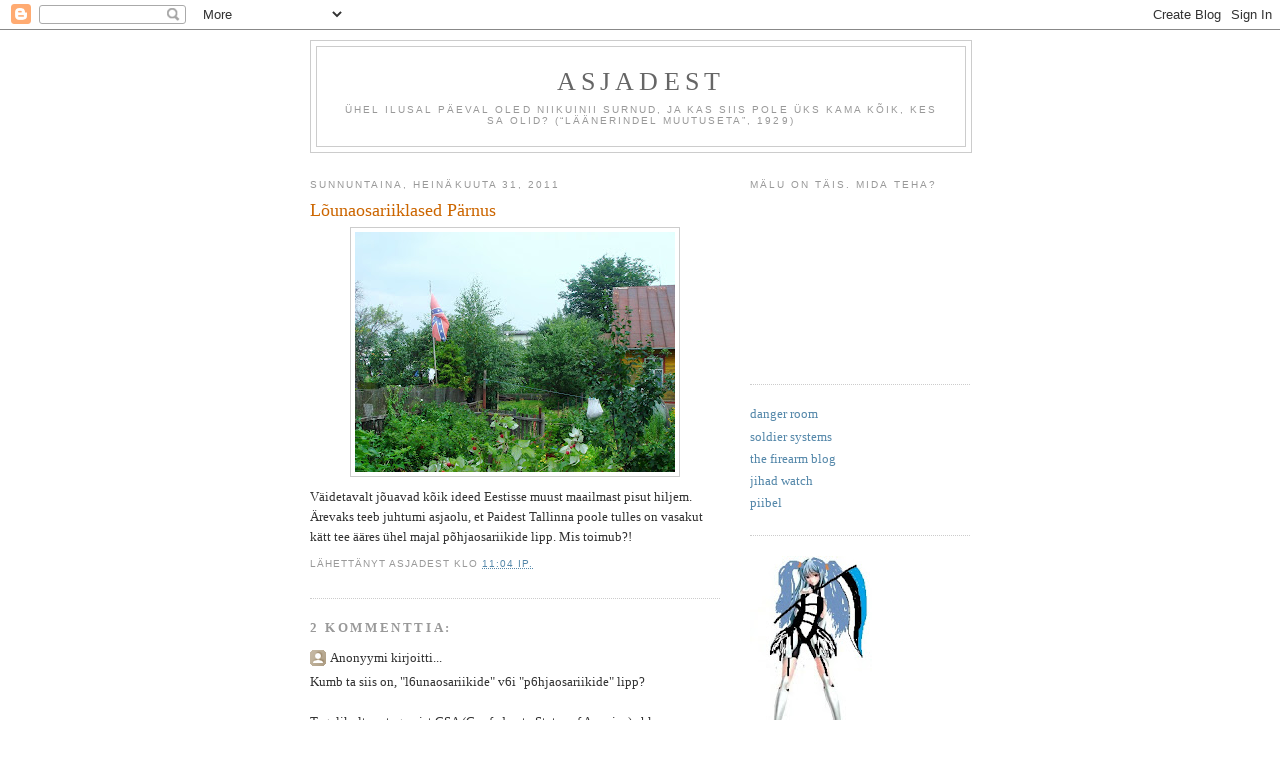

--- FILE ---
content_type: text/html; charset=UTF-8
request_url: https://asjadest.blogspot.com/2011/07/lounaosariiklased-parnus.html
body_size: 10902
content:
<!DOCTYPE html>
<html dir='ltr'>
<head>
<link href='https://www.blogger.com/static/v1/widgets/2944754296-widget_css_bundle.css' rel='stylesheet' type='text/css'/>
<meta content='text/html; charset=UTF-8' http-equiv='Content-Type'/>
<meta content='blogger' name='generator'/>
<link href='https://asjadest.blogspot.com/favicon.ico' rel='icon' type='image/x-icon'/>
<link href='http://asjadest.blogspot.com/2011/07/lounaosariiklased-parnus.html' rel='canonical'/>
<link rel="alternate" type="application/atom+xml" title="Asjadest - Atom" href="https://asjadest.blogspot.com/feeds/posts/default" />
<link rel="alternate" type="application/rss+xml" title="Asjadest - RSS" href="https://asjadest.blogspot.com/feeds/posts/default?alt=rss" />
<link rel="service.post" type="application/atom+xml" title="Asjadest - Atom" href="https://www.blogger.com/feeds/32514618/posts/default" />

<link rel="alternate" type="application/atom+xml" title="Asjadest - Atom" href="https://asjadest.blogspot.com/feeds/2547311432554102052/comments/default" />
<!--Can't find substitution for tag [blog.ieCssRetrofitLinks]-->
<link href='https://blogger.googleusercontent.com/img/b/R29vZ2xl/AVvXsEhS82IktLFwjiYClNGlCY5VnHaO3rGCYvDryFJ-VhgJG3H8aYQTrSEM0B2MoC6qd99X1HQacvggiC5-Sk0511pgOwBiQz24qx-9b_Na6W6BWO9YeR-mPoMfbjy2A2gSo_EtUh3sVQ/s320/DSC02694.JPG' rel='image_src'/>
<meta content='http://asjadest.blogspot.com/2011/07/lounaosariiklased-parnus.html' property='og:url'/>
<meta content='Lõunaosariiklased Pärnus' property='og:title'/>
<meta content=' Väidetavalt jõuavad kõik ideed Eestisse muust maailmast pisut hiljem. Ärevaks teeb juhtumi asjaolu, et Paidest Tallinna poole tulles on vas...' property='og:description'/>
<meta content='https://blogger.googleusercontent.com/img/b/R29vZ2xl/AVvXsEhS82IktLFwjiYClNGlCY5VnHaO3rGCYvDryFJ-VhgJG3H8aYQTrSEM0B2MoC6qd99X1HQacvggiC5-Sk0511pgOwBiQz24qx-9b_Na6W6BWO9YeR-mPoMfbjy2A2gSo_EtUh3sVQ/w1200-h630-p-k-no-nu/DSC02694.JPG' property='og:image'/>
<title>Asjadest: Lõunaosariiklased Pärnus</title>
<style id='page-skin-1' type='text/css'><!--
/*
-----------------------------------------------
Blogger Template Style
Name:     Minima
Date:     26 Feb 2004
Updated by: Blogger Team
----------------------------------------------- */
/* Use this with templates/template-twocol.html */
body {
background:#ffffff;
margin:0;
color:#333333;
font:x-small Georgia Serif;
font-size/* */:/**/small;
font-size: /**/small;
text-align: center;
}
a:link {
color:#5588aa;
text-decoration:none;
}
a:visited {
color:#999999;
text-decoration:none;
}
a:hover {
color:#cc6600;
text-decoration:underline;
}
a img {
border-width:0;
}
/* Header
-----------------------------------------------
*/
#header-wrapper {
width:660px;
margin:0 auto 10px;
border:1px solid #cccccc;
}
#header-inner {
background-position: center;
margin-left: auto;
margin-right: auto;
}
#header {
margin: 5px;
border: 1px solid #cccccc;
text-align: center;
color:#666666;
}
#header h1 {
margin:5px 5px 0;
padding:15px 20px .25em;
line-height:1.2em;
text-transform:uppercase;
letter-spacing:.2em;
font: normal normal 200% Georgia, Serif;
}
#header a {
color:#666666;
text-decoration:none;
}
#header a:hover {
color:#666666;
}
#header .description {
margin:0 5px 5px;
padding:0 20px 15px;
max-width:700px;
text-transform:uppercase;
letter-spacing:.2em;
line-height: 1.4em;
font: normal normal 78% 'Trebuchet MS', Trebuchet, Arial, Verdana, Sans-serif;
color: #999999;
}
#header img {
margin-left: auto;
margin-right: auto;
}
/* Outer-Wrapper
----------------------------------------------- */
#outer-wrapper {
width: 660px;
margin:0 auto;
padding:10px;
text-align:left;
font: normal normal 100% Georgia, Serif;
}
#main-wrapper {
width: 410px;
float: left;
word-wrap: break-word; /* fix for long text breaking sidebar float in IE */
overflow: hidden;     /* fix for long non-text content breaking IE sidebar float */
}
#sidebar-wrapper {
width: 220px;
float: right;
word-wrap: break-word; /* fix for long text breaking sidebar float in IE */
overflow: hidden;      /* fix for long non-text content breaking IE sidebar float */
}
/* Headings
----------------------------------------------- */
h2 {
margin:1.5em 0 .75em;
font:normal normal 78% 'Trebuchet MS',Trebuchet,Arial,Verdana,Sans-serif;
line-height: 1.4em;
text-transform:uppercase;
letter-spacing:.2em;
color:#999999;
}
/* Posts
-----------------------------------------------
*/
h2.date-header {
margin:1.5em 0 .5em;
}
.post {
margin:.5em 0 1.5em;
border-bottom:1px dotted #cccccc;
padding-bottom:1.5em;
}
.post h3 {
margin:.25em 0 0;
padding:0 0 4px;
font-size:140%;
font-weight:normal;
line-height:1.4em;
color:#cc6600;
}
.post h3 a, .post h3 a:visited, .post h3 strong {
display:block;
text-decoration:none;
color:#cc6600;
font-weight:normal;
}
.post h3 strong, .post h3 a:hover {
color:#333333;
}
.post-body {
margin:0 0 .75em;
line-height:1.6em;
}
.post-body blockquote {
line-height:1.3em;
}
.post-footer {
margin: .75em 0;
color:#999999;
text-transform:uppercase;
letter-spacing:.1em;
font: normal normal 78% 'Trebuchet MS', Trebuchet, Arial, Verdana, Sans-serif;
line-height: 1.4em;
}
.comment-link {
margin-left:.6em;
}
.post img, table.tr-caption-container {
padding:4px;
border:1px solid #cccccc;
}
.tr-caption-container img {
border: none;
padding: 0;
}
.post blockquote {
margin:1em 20px;
}
.post blockquote p {
margin:.75em 0;
}
/* Comments
----------------------------------------------- */
#comments h4 {
margin:1em 0;
font-weight: bold;
line-height: 1.4em;
text-transform:uppercase;
letter-spacing:.2em;
color: #999999;
}
#comments-block {
margin:1em 0 1.5em;
line-height:1.6em;
}
#comments-block .comment-author {
margin:.5em 0;
}
#comments-block .comment-body {
margin:.25em 0 0;
}
#comments-block .comment-footer {
margin:-.25em 0 2em;
line-height: 1.4em;
text-transform:uppercase;
letter-spacing:.1em;
}
#comments-block .comment-body p {
margin:0 0 .75em;
}
.deleted-comment {
font-style:italic;
color:gray;
}
#blog-pager-newer-link {
float: left;
}
#blog-pager-older-link {
float: right;
}
#blog-pager {
text-align: center;
}
.feed-links {
clear: both;
line-height: 2.5em;
}
/* Sidebar Content
----------------------------------------------- */
.sidebar {
color: #666666;
line-height: 1.5em;
}
.sidebar ul {
list-style:none;
margin:0 0 0;
padding:0 0 0;
}
.sidebar li {
margin:0;
padding-top:0;
padding-right:0;
padding-bottom:.25em;
padding-left:15px;
text-indent:-15px;
line-height:1.5em;
}
.sidebar .widget, .main .widget {
border-bottom:1px dotted #cccccc;
margin:0 0 1.5em;
padding:0 0 1.5em;
}
.main .Blog {
border-bottom-width: 0;
}
/* Profile
----------------------------------------------- */
.profile-img {
float: left;
margin-top: 0;
margin-right: 5px;
margin-bottom: 5px;
margin-left: 0;
padding: 4px;
border: 1px solid #cccccc;
}
.profile-data {
margin:0;
text-transform:uppercase;
letter-spacing:.1em;
font: normal normal 78% 'Trebuchet MS', Trebuchet, Arial, Verdana, Sans-serif;
color: #999999;
font-weight: bold;
line-height: 1.6em;
}
.profile-datablock {
margin:.5em 0 .5em;
}
.profile-textblock {
margin: 0.5em 0;
line-height: 1.6em;
}
.profile-link {
font: normal normal 78% 'Trebuchet MS', Trebuchet, Arial, Verdana, Sans-serif;
text-transform: uppercase;
letter-spacing: .1em;
}
/* Footer
----------------------------------------------- */
#footer {
width:660px;
clear:both;
margin:0 auto;
padding-top:15px;
line-height: 1.6em;
text-transform:uppercase;
letter-spacing:.1em;
text-align: center;
}

--></style>
<link href='https://www.blogger.com/dyn-css/authorization.css?targetBlogID=32514618&amp;zx=3e9648dc-20f7-463a-b909-cf1788105a14' media='none' onload='if(media!=&#39;all&#39;)media=&#39;all&#39;' rel='stylesheet'/><noscript><link href='https://www.blogger.com/dyn-css/authorization.css?targetBlogID=32514618&amp;zx=3e9648dc-20f7-463a-b909-cf1788105a14' rel='stylesheet'/></noscript>
<meta name='google-adsense-platform-account' content='ca-host-pub-1556223355139109'/>
<meta name='google-adsense-platform-domain' content='blogspot.com'/>

</head>
<body>
<div class='navbar section' id='navbar'><div class='widget Navbar' data-version='1' id='Navbar1'><script type="text/javascript">
    function setAttributeOnload(object, attribute, val) {
      if(window.addEventListener) {
        window.addEventListener('load',
          function(){ object[attribute] = val; }, false);
      } else {
        window.attachEvent('onload', function(){ object[attribute] = val; });
      }
    }
  </script>
<div id="navbar-iframe-container"></div>
<script type="text/javascript" src="https://apis.google.com/js/platform.js"></script>
<script type="text/javascript">
      gapi.load("gapi.iframes:gapi.iframes.style.bubble", function() {
        if (gapi.iframes && gapi.iframes.getContext) {
          gapi.iframes.getContext().openChild({
              url: 'https://www.blogger.com/navbar/32514618?po\x3d2547311432554102052\x26origin\x3dhttps://asjadest.blogspot.com',
              where: document.getElementById("navbar-iframe-container"),
              id: "navbar-iframe"
          });
        }
      });
    </script><script type="text/javascript">
(function() {
var script = document.createElement('script');
script.type = 'text/javascript';
script.src = '//pagead2.googlesyndication.com/pagead/js/google_top_exp.js';
var head = document.getElementsByTagName('head')[0];
if (head) {
head.appendChild(script);
}})();
</script>
</div></div>
<div id='outer-wrapper'><div id='wrap2'>
<!-- skip links for text browsers -->
<span id='skiplinks' style='display:none;'>
<a href='#main'>skip to main </a> |
      <a href='#sidebar'>skip to sidebar</a>
</span>
<div id='header-wrapper'>
<div class='header section' id='header'><div class='widget Header' data-version='1' id='Header1'>
<div id='header-inner'>
<div class='titlewrapper'>
<h1 class='title'>
<a href='https://asjadest.blogspot.com/'>
Asjadest
</a>
</h1>
</div>
<div class='descriptionwrapper'>
<p class='description'><span>Ühel ilusal päeval oled niikuinii surnud, ja kas siis pole üks kama kõik, kes sa olid?
(&#8220;Läänerindel muutuseta&#8221;, 1929)</span></p>
</div>
</div>
</div></div>
</div>
<div id='content-wrapper'>
<div id='crosscol-wrapper' style='text-align:center'>
<div class='crosscol no-items section' id='crosscol'></div>
</div>
<div id='main-wrapper'>
<div class='main section' id='main'><div class='widget Blog' data-version='1' id='Blog1'>
<div class='blog-posts hfeed'>

          <div class="date-outer">
        
<h2 class='date-header'><span>sunnuntaina, heinäkuuta 31, 2011</span></h2>

          <div class="date-posts">
        
<div class='post-outer'>
<div class='post hentry uncustomized-post-template' itemprop='blogPost' itemscope='itemscope' itemtype='http://schema.org/BlogPosting'>
<meta content='https://blogger.googleusercontent.com/img/b/R29vZ2xl/AVvXsEhS82IktLFwjiYClNGlCY5VnHaO3rGCYvDryFJ-VhgJG3H8aYQTrSEM0B2MoC6qd99X1HQacvggiC5-Sk0511pgOwBiQz24qx-9b_Na6W6BWO9YeR-mPoMfbjy2A2gSo_EtUh3sVQ/s320/DSC02694.JPG' itemprop='image_url'/>
<meta content='32514618' itemprop='blogId'/>
<meta content='2547311432554102052' itemprop='postId'/>
<a name='2547311432554102052'></a>
<h3 class='post-title entry-title' itemprop='name'>
Lõunaosariiklased Pärnus
</h3>
<div class='post-header'>
<div class='post-header-line-1'></div>
</div>
<div class='post-body entry-content' id='post-body-2547311432554102052' itemprop='description articleBody'>
<a href="https://blogger.googleusercontent.com/img/b/R29vZ2xl/AVvXsEhS82IktLFwjiYClNGlCY5VnHaO3rGCYvDryFJ-VhgJG3H8aYQTrSEM0B2MoC6qd99X1HQacvggiC5-Sk0511pgOwBiQz24qx-9b_Na6W6BWO9YeR-mPoMfbjy2A2gSo_EtUh3sVQ/s1600/DSC02694.JPG"><img alt="" border="0" id="BLOGGER_PHOTO_ID_5635764738036787378" src="https://blogger.googleusercontent.com/img/b/R29vZ2xl/AVvXsEhS82IktLFwjiYClNGlCY5VnHaO3rGCYvDryFJ-VhgJG3H8aYQTrSEM0B2MoC6qd99X1HQacvggiC5-Sk0511pgOwBiQz24qx-9b_Na6W6BWO9YeR-mPoMfbjy2A2gSo_EtUh3sVQ/s320/DSC02694.JPG" style="TEXT-ALIGN: center; MARGIN: 0px auto 10px; WIDTH: 320px; DISPLAY: block; HEIGHT: 240px; CURSOR: hand" /></a> Väidetavalt jõuavad kõik ideed Eestisse muust maailmast pisut hiljem. Ärevaks teeb juhtumi asjaolu, et Paidest Tallinna poole tulles on vasakut kätt tee ääres ühel majal põhjaosariikide lipp. Mis toimub?!
<div style='clear: both;'></div>
</div>
<div class='post-footer'>
<div class='post-footer-line post-footer-line-1'>
<span class='post-author vcard'>
Lähettänyt
<span class='fn' itemprop='author' itemscope='itemscope' itemtype='http://schema.org/Person'>
<span itemprop='name'>Asjadest</span>
</span>
</span>
<span class='post-timestamp'>
klo
<meta content='http://asjadest.blogspot.com/2011/07/lounaosariiklased-parnus.html' itemprop='url'/>
<a class='timestamp-link' href='https://asjadest.blogspot.com/2011/07/lounaosariiklased-parnus.html' rel='bookmark' title='permanent link'><abbr class='published' itemprop='datePublished' title='2011-07-31T23:04:00-07:00'>11:04 ip.</abbr></a>
</span>
<span class='post-comment-link'>
</span>
<span class='post-icons'>
<span class='item-control blog-admin pid-121101676'>
<a href='https://www.blogger.com/post-edit.g?blogID=32514618&postID=2547311432554102052&from=pencil' title='Muokkaa tekstiä'>
<img alt='' class='icon-action' height='18' src='https://resources.blogblog.com/img/icon18_edit_allbkg.gif' width='18'/>
</a>
</span>
</span>
<div class='post-share-buttons goog-inline-block'>
</div>
</div>
<div class='post-footer-line post-footer-line-2'>
<span class='post-labels'>
</span>
</div>
<div class='post-footer-line post-footer-line-3'>
<span class='post-location'>
</span>
</div>
</div>
</div>
<div class='comments' id='comments'>
<a name='comments'></a>
<h4>2 kommenttia:</h4>
<div id='Blog1_comments-block-wrapper'>
<dl class='' id='comments-block'>
<dt class='comment-author anon-comment-icon' id='c1214682680414852700'>
<a name='c1214682680414852700'></a>
Anonyymi
kirjoitti...
</dt>
<dd class='comment-body' id='Blog1_cmt-1214682680414852700'>
<p>
Kumb ta siis on, &quot;l6unaosariikide&quot; v6i &quot;p6hjaosariikide&quot; lipp?<br /><br />Tegelikult on tegemist CSA (Confederate States of America) ehk konf8deratsiooni lipuga. <br /><br />Ja midagi kriminaalset ega ebaeetilist (et selle p2rast ahhetada &quot;mis toimub&quot;) pole sellele lipule kunagi omistatud. Hoopis vastupidi, n2iteks ka t2nane Mississippi osariigi lipp kannab konf8deratsiooni lahingulippu (mis on sama lipp ruudukujulises formaadis).
</p>
</dd>
<dd class='comment-footer'>
<span class='comment-timestamp'>
<a href='https://asjadest.blogspot.com/2011/07/lounaosariiklased-parnus.html?showComment=1312196189089#c1214682680414852700' title='comment permalink'>
3:56 ap.
</a>
<span class='item-control blog-admin pid-1015463189'>
<a class='comment-delete' href='https://www.blogger.com/comment/delete/32514618/1214682680414852700' title='Poista kommentti'>
<img src='https://resources.blogblog.com/img/icon_delete13.gif'/>
</a>
</span>
</span>
</dd>
<dt class='comment-author blog-author blogger-comment-icon' id='c7316094635437130124'>
<a name='c7316094635437130124'></a>
<a href='https://www.blogger.com/profile/10903817393037504907' rel='nofollow'>Asjadest</a>
kirjoitti...
</dt>
<dd class='comment-body' id='Blog1_cmt-7316094635437130124'>
<p>
Pidasingi lõunaosariikide lipu all silmas loomulikult konföderatsiooni lippu. Ja põhjaosariikide lipu all jänkide tähelippu. <br /><br />Mõlemad on väga ilusad lipud.<br /><br />Probleem on selles, et tegemist on erimeelsusel olevate rühmade sümbolitega ja see oleks sama, kui Võrus lehviks Aadu haakristilipp ja Tallinnas Jossifi punalipp. Sellisel juhul ei oleks Paides just väga mõnus tunne olla, eks.
</p>
</dd>
<dd class='comment-footer'>
<span class='comment-timestamp'>
<a href='https://asjadest.blogspot.com/2011/07/lounaosariiklased-parnus.html?showComment=1312198007048#c7316094635437130124' title='comment permalink'>
4:26 ap.
</a>
<span class='item-control blog-admin pid-121101676'>
<a class='comment-delete' href='https://www.blogger.com/comment/delete/32514618/7316094635437130124' title='Poista kommentti'>
<img src='https://resources.blogblog.com/img/icon_delete13.gif'/>
</a>
</span>
</span>
</dd>
</dl>
</div>
<p class='comment-footer'>
<a href='https://www.blogger.com/comment/fullpage/post/32514618/2547311432554102052' onclick='javascript:window.open(this.href, "bloggerPopup", "toolbar=0,location=0,statusbar=1,menubar=0,scrollbars=yes,width=640,height=500"); return false;'>Lähetä kommentti</a>
</p>
</div>
</div>

        </div></div>
      
</div>
<div class='blog-pager' id='blog-pager'>
<span id='blog-pager-newer-link'>
<a class='blog-pager-newer-link' href='https://asjadest.blogspot.com/2011/08/normaalne-piknik-toompea-veerul.html' id='Blog1_blog-pager-newer-link' title='Uudempi teksti'>Uudempi teksti</a>
</span>
<span id='blog-pager-older-link'>
<a class='blog-pager-older-link' href='https://asjadest.blogspot.com/2011/07/kes-olion-martin-kaasikoja.html' id='Blog1_blog-pager-older-link' title='Vanhempi viesti'>Vanhempi viesti</a>
</span>
<a class='home-link' href='https://asjadest.blogspot.com/'>Etusivu</a>
</div>
<div class='clear'></div>
<div class='post-feeds'>
<div class='feed-links'>
Tilaa:
<a class='feed-link' href='https://asjadest.blogspot.com/feeds/2547311432554102052/comments/default' target='_blank' type='application/atom+xml'>Lähetä kommentteja (Atom)</a>
</div>
</div>
</div></div>
</div>
<div id='sidebar-wrapper'>
<div class='sidebar section' id='sidebar'><div class='widget Poll' data-version='1' id='Poll1'>
<h2 class='title'>Mälu on täis. Mida teha?</h2>
<div class='widget-content'>
<iframe allowtransparency='true' frameborder='0' height='160' name='poll-widget8839690583505915591' style='border:none; width:100%;'></iframe>
<div class='clear'></div>
</div>
</div><div class='widget LinkList' data-version='1' id='LinkList1'>
<div class='widget-content'>
<ul>
<li><a href='http://www.wired.com/dangerroom/'>danger room</a></li>
<li><a href='http://soldiersystems.net/'>soldier systems</a></li>
<li><a href='http://www.thefirearmblog.com/blog/'>the firearm blog</a></li>
<li><a href='http://www.jihadwatch.org/'>jihad watch</a></li>
<li><a href='http://www.piibel.net/'>piibel</a></li>
</ul>
<div class='clear'></div>
</div>
</div><div class='widget Image' data-version='1' id='Image2'>
<div class='widget-content'>
<img alt='' height='220' id='Image2_img' src='https://blogger.googleusercontent.com/img/b/R29vZ2xl/AVvXsEjBdrayH0D6CGKADQjIDzVfwqdcbJpzEgL4w9KaI7OfCn7mMtnuqjSA0DXrVOvVhL2QCO-yqyczjQj0cPHosEME2JYgqKyCqGPwBh5ZXVju8ZY_-2f-7z9ePoY1yr1b4Q_hN9K0Dw/s220/manga+t%25C3%25BCdruk+-+koopia.jpg' width='122'/>
<br/>
</div>
<div class='clear'></div>
</div><div class='widget Poll' data-version='1' id='Poll17'>
<h2 class='title'>Dekoltee on:</h2>
<div class='widget-content'>
<iframe allowtransparency='true' frameborder='0' height='160' name='poll-widget-856339535197512305' style='border:none; width:100%;'></iframe>
<div class='clear'></div>
</div>
</div><div class='widget Image' data-version='1' id='Image1'>
<div class='widget-content'>
<img alt='' height='220' id='Image1_img' src='//4.bp.blogspot.com/_fzr_rZlIgZA/S9_4vbjZK1I/AAAAAAAAFVk/6bAp3nE4tG8/S220/eat+a+beaver.png' width='220'/>
<br/>
</div>
<div class='clear'></div>
</div><div class='widget TextList' data-version='1' id='TextList1'>
<h2>logo</h2>
<div class='widget-content'>
<ul>
<li><a href="http://blog.tr.ee/"><img src="https://lh3.googleusercontent.com/blogger_img_proxy/AEn0k_sL6KJ23M1E7QVl7zPL_E8Q5blUsIRP20Lusz0AyBcQXyS2vM2VBSGuDsdA3orL9slJBZ_AC1dqL1ZjgSHEGgfR=s0-d" alt=" "></a></li>
</ul>
<div class='clear'></div>
</div>
</div><div class='widget BlogArchive' data-version='1' id='BlogArchive1'>
<h2>Blogiarkisto</h2>
<div class='widget-content'>
<div id='ArchiveList'>
<div id='BlogArchive1_ArchiveList'>
<ul class='hierarchy'>
<li class='archivedate collapsed'>
<a class='toggle' href='javascript:void(0)'>
<span class='zippy'>

        &#9658;&#160;
      
</span>
</a>
<a class='post-count-link' href='https://asjadest.blogspot.com/2019/'>
2019
</a>
<span class='post-count' dir='ltr'>(1)</span>
<ul class='hierarchy'>
<li class='archivedate collapsed'>
<a class='toggle' href='javascript:void(0)'>
<span class='zippy'>

        &#9658;&#160;
      
</span>
</a>
<a class='post-count-link' href='https://asjadest.blogspot.com/2019/05/'>
toukokuuta
</a>
<span class='post-count' dir='ltr'>(1)</span>
</li>
</ul>
</li>
</ul>
<ul class='hierarchy'>
<li class='archivedate collapsed'>
<a class='toggle' href='javascript:void(0)'>
<span class='zippy'>

        &#9658;&#160;
      
</span>
</a>
<a class='post-count-link' href='https://asjadest.blogspot.com/2012/'>
2012
</a>
<span class='post-count' dir='ltr'>(441)</span>
<ul class='hierarchy'>
<li class='archivedate collapsed'>
<a class='toggle' href='javascript:void(0)'>
<span class='zippy'>

        &#9658;&#160;
      
</span>
</a>
<a class='post-count-link' href='https://asjadest.blogspot.com/2012/12/'>
joulukuuta
</a>
<span class='post-count' dir='ltr'>(1)</span>
</li>
</ul>
<ul class='hierarchy'>
<li class='archivedate collapsed'>
<a class='toggle' href='javascript:void(0)'>
<span class='zippy'>

        &#9658;&#160;
      
</span>
</a>
<a class='post-count-link' href='https://asjadest.blogspot.com/2012/11/'>
marraskuuta
</a>
<span class='post-count' dir='ltr'>(33)</span>
</li>
</ul>
<ul class='hierarchy'>
<li class='archivedate collapsed'>
<a class='toggle' href='javascript:void(0)'>
<span class='zippy'>

        &#9658;&#160;
      
</span>
</a>
<a class='post-count-link' href='https://asjadest.blogspot.com/2012/10/'>
lokakuuta
</a>
<span class='post-count' dir='ltr'>(36)</span>
</li>
</ul>
<ul class='hierarchy'>
<li class='archivedate collapsed'>
<a class='toggle' href='javascript:void(0)'>
<span class='zippy'>

        &#9658;&#160;
      
</span>
</a>
<a class='post-count-link' href='https://asjadest.blogspot.com/2012/09/'>
syyskuuta
</a>
<span class='post-count' dir='ltr'>(36)</span>
</li>
</ul>
<ul class='hierarchy'>
<li class='archivedate collapsed'>
<a class='toggle' href='javascript:void(0)'>
<span class='zippy'>

        &#9658;&#160;
      
</span>
</a>
<a class='post-count-link' href='https://asjadest.blogspot.com/2012/08/'>
elokuuta
</a>
<span class='post-count' dir='ltr'>(51)</span>
</li>
</ul>
<ul class='hierarchy'>
<li class='archivedate collapsed'>
<a class='toggle' href='javascript:void(0)'>
<span class='zippy'>

        &#9658;&#160;
      
</span>
</a>
<a class='post-count-link' href='https://asjadest.blogspot.com/2012/07/'>
heinäkuuta
</a>
<span class='post-count' dir='ltr'>(22)</span>
</li>
</ul>
<ul class='hierarchy'>
<li class='archivedate collapsed'>
<a class='toggle' href='javascript:void(0)'>
<span class='zippy'>

        &#9658;&#160;
      
</span>
</a>
<a class='post-count-link' href='https://asjadest.blogspot.com/2012/06/'>
kesäkuuta
</a>
<span class='post-count' dir='ltr'>(44)</span>
</li>
</ul>
<ul class='hierarchy'>
<li class='archivedate collapsed'>
<a class='toggle' href='javascript:void(0)'>
<span class='zippy'>

        &#9658;&#160;
      
</span>
</a>
<a class='post-count-link' href='https://asjadest.blogspot.com/2012/05/'>
toukokuuta
</a>
<span class='post-count' dir='ltr'>(43)</span>
</li>
</ul>
<ul class='hierarchy'>
<li class='archivedate collapsed'>
<a class='toggle' href='javascript:void(0)'>
<span class='zippy'>

        &#9658;&#160;
      
</span>
</a>
<a class='post-count-link' href='https://asjadest.blogspot.com/2012/04/'>
huhtikuuta
</a>
<span class='post-count' dir='ltr'>(40)</span>
</li>
</ul>
<ul class='hierarchy'>
<li class='archivedate collapsed'>
<a class='toggle' href='javascript:void(0)'>
<span class='zippy'>

        &#9658;&#160;
      
</span>
</a>
<a class='post-count-link' href='https://asjadest.blogspot.com/2012/03/'>
maaliskuuta
</a>
<span class='post-count' dir='ltr'>(36)</span>
</li>
</ul>
<ul class='hierarchy'>
<li class='archivedate collapsed'>
<a class='toggle' href='javascript:void(0)'>
<span class='zippy'>

        &#9658;&#160;
      
</span>
</a>
<a class='post-count-link' href='https://asjadest.blogspot.com/2012/02/'>
helmikuuta
</a>
<span class='post-count' dir='ltr'>(50)</span>
</li>
</ul>
<ul class='hierarchy'>
<li class='archivedate collapsed'>
<a class='toggle' href='javascript:void(0)'>
<span class='zippy'>

        &#9658;&#160;
      
</span>
</a>
<a class='post-count-link' href='https://asjadest.blogspot.com/2012/01/'>
tammikuuta
</a>
<span class='post-count' dir='ltr'>(49)</span>
</li>
</ul>
</li>
</ul>
<ul class='hierarchy'>
<li class='archivedate expanded'>
<a class='toggle' href='javascript:void(0)'>
<span class='zippy toggle-open'>

        &#9660;&#160;
      
</span>
</a>
<a class='post-count-link' href='https://asjadest.blogspot.com/2011/'>
2011
</a>
<span class='post-count' dir='ltr'>(592)</span>
<ul class='hierarchy'>
<li class='archivedate collapsed'>
<a class='toggle' href='javascript:void(0)'>
<span class='zippy'>

        &#9658;&#160;
      
</span>
</a>
<a class='post-count-link' href='https://asjadest.blogspot.com/2011/12/'>
joulukuuta
</a>
<span class='post-count' dir='ltr'>(46)</span>
</li>
</ul>
<ul class='hierarchy'>
<li class='archivedate collapsed'>
<a class='toggle' href='javascript:void(0)'>
<span class='zippy'>

        &#9658;&#160;
      
</span>
</a>
<a class='post-count-link' href='https://asjadest.blogspot.com/2011/11/'>
marraskuuta
</a>
<span class='post-count' dir='ltr'>(44)</span>
</li>
</ul>
<ul class='hierarchy'>
<li class='archivedate collapsed'>
<a class='toggle' href='javascript:void(0)'>
<span class='zippy'>

        &#9658;&#160;
      
</span>
</a>
<a class='post-count-link' href='https://asjadest.blogspot.com/2011/10/'>
lokakuuta
</a>
<span class='post-count' dir='ltr'>(55)</span>
</li>
</ul>
<ul class='hierarchy'>
<li class='archivedate collapsed'>
<a class='toggle' href='javascript:void(0)'>
<span class='zippy'>

        &#9658;&#160;
      
</span>
</a>
<a class='post-count-link' href='https://asjadest.blogspot.com/2011/09/'>
syyskuuta
</a>
<span class='post-count' dir='ltr'>(53)</span>
</li>
</ul>
<ul class='hierarchy'>
<li class='archivedate collapsed'>
<a class='toggle' href='javascript:void(0)'>
<span class='zippy'>

        &#9658;&#160;
      
</span>
</a>
<a class='post-count-link' href='https://asjadest.blogspot.com/2011/08/'>
elokuuta
</a>
<span class='post-count' dir='ltr'>(54)</span>
</li>
</ul>
<ul class='hierarchy'>
<li class='archivedate expanded'>
<a class='toggle' href='javascript:void(0)'>
<span class='zippy toggle-open'>

        &#9660;&#160;
      
</span>
</a>
<a class='post-count-link' href='https://asjadest.blogspot.com/2011/07/'>
heinäkuuta
</a>
<span class='post-count' dir='ltr'>(46)</span>
<ul class='posts'>
<li><a href='https://asjadest.blogspot.com/2011/07/lounaosariiklased-parnus.html'>Lõunaosariiklased Pärnus</a></li>
<li><a href='https://asjadest.blogspot.com/2011/07/kes-olion-martin-kaasikoja.html'>Kes oli/on Martin Kaasikoja?</a></li>
<li><a href='https://asjadest.blogspot.com/2011/07/parnu-tudrukute-elu-ei-koosne-vaid.html'>Pärnu tüdrukute elu ei koosne vaid Sugarist</a></li>
<li><a href='https://asjadest.blogspot.com/2011/07/uks-variant-normaalsest-euroopa-mehest.html'>Üks variant normaalsest Euroopa mehest</a></li>
<li><a href='https://asjadest.blogspot.com/2011/07/voilillekujuline-hobesormus-ja.html'>Võilillekujuline hõbesõrmus ja elektrooniline käekell</a></li>
<li><a href='https://asjadest.blogspot.com/2011/07/mis-on-tulekul.html'>Mis on tulekul</a></li>
<li><a href='https://asjadest.blogspot.com/2011/07/ootame-vabamuurlastelt-breiviki-roima.html'>Ootame vabamüürlastelt Breiviki roima pärast vaban...</a></li>
<li><a href='https://asjadest.blogspot.com/2011/07/tallinnas-on-igal-kohal-oma-lugu.html'>Tallinnas on igal kohal oma lugu</a></li>
<li><a href='https://asjadest.blogspot.com/2011/07/tallinn-on-nagu-hullumaja-ooteruum.html'>Tallinn on nagu hullumaja ooteruum</a></li>
<li><a href='https://asjadest.blogspot.com/2011/07/vabamuurlase-eelistustest.html'>Vabamüürlase eelistustest</a></li>
<li><a href='https://asjadest.blogspot.com/2011/07/kaia-saarna-ehtenaitus-galeriis.html'>Kaia Saarna ehtenäitus A-galeriis</a></li>
<li><a href='https://asjadest.blogspot.com/2011/07/mustikakeskuse-matkateenus.html'>Müstikakeskus(e) matkateenus</a></li>
<li><a href='https://asjadest.blogspot.com/2011/07/lilleline-jalgratas.html'>Lilleline jalgratas</a></li>
<li><a href='https://asjadest.blogspot.com/2011/07/mis-vark-on-ah.html'>Mis värk on, ah?</a></li>
<li><a href='https://asjadest.blogspot.com/2011/07/klaas-solg.html'>Põhjamaiselt karge klaas-sõlg</a></li>
<li><a href='https://asjadest.blogspot.com/2011/07/juuksepikendused-meestele.html'>Juuksepikendused meestele</a></li>
<li><a href='https://asjadest.blogspot.com/2011/07/prantslased-on-korratud-natsid.html'>Prantslased on korratud natsid</a></li>
<li><a href='https://asjadest.blogspot.com/2011/07/ka-kojamehed-teevad-graafikat.html'>Ka kojamehed teevad graafikat</a></li>
<li><a href='https://asjadest.blogspot.com/2011/07/openoffice-uue-maailma-seltsis.html'>OpenOffice Uue Maailma Seltsis</a></li>
<li><a href='https://asjadest.blogspot.com/2011/07/pakapikk-telliskivi-tn-varavaorvas.html'>Päkapikk Telliskivi tn väravaorvas</a></li>
<li><a href='https://asjadest.blogspot.com/2011/07/sigsaueri-korvarongad-nu-nordicust.html'>SigSaueri kõrvarõngad Nu-Nordicust</a></li>
<li><a href='https://asjadest.blogspot.com/2011/07/eesti-on-vaba-maa.html'>Eesti on vaba maa</a></li>
<li><a href='https://asjadest.blogspot.com/2011/07/huljatud-lillekimp.html'>Hüljatud lillekimp</a></li>
<li><a href='https://asjadest.blogspot.com/2011/07/paksud-ei-kai-enam-rannas.html'>Paksud ei käi enam rannas</a></li>
<li><a href='https://asjadest.blogspot.com/2011/07/rezissoor-tulevane-rezissoor.html'>REŽISSÖÖR,  TULEVANE REŽISSÖÖR...</a></li>
<li><a href='https://asjadest.blogspot.com/2011/07/prisma-ostukaru-naissaarel.html'>Prisma ostukäru Naissaarel</a></li>
<li><a href='https://asjadest.blogspot.com/2011/07/taiesti-mega-asi-kreeka-pahkli-oli.html'>Täiesti mega asi -kreeka pähkli õli!</a></li>
<li><a href='https://asjadest.blogspot.com/2011/07/kasna-kalle-sober-meritaht-passis-laes.html'>Käsna Kalle sõber Meritäht passis laes</a></li>
<li><a href='https://asjadest.blogspot.com/2011/07/harry-potter-naeb-plakatil-valja-nagu.html'>Harry Potter näeb plakatil välja nagu parm</a></li>
<li><a href='https://asjadest.blogspot.com/2011/07/liibua-massulised-koolitavad.html'>Liibüa mässulised koolitavad lapssõdureid</a></li>
<li><a href='https://asjadest.blogspot.com/2011/07/swedbank-avagu-oma-taarapunktid.html'>Swedbank avagu oma taarapunktid</a></li>
<li><a href='https://asjadest.blogspot.com/2011/07/fei-maailmakarika-etapp-takistussoidus.html'>FEI Maailmakarika etapp takistussõidus 2011</a></li>
<li><a href='https://asjadest.blogspot.com/2011/07/tallinna-mehiseim-postkast.html'>Tallinna mehiseim postkast</a></li>
<li><a href='https://asjadest.blogspot.com/2011/07/naiselik-arusaam-loomisest.html'>Naiselik arusaam loomisest</a></li>
<li><a href='https://asjadest.blogspot.com/2011/07/p9-hirmutav-oskus.html'>P9 hirmutav oskus</a></li>
<li><a href='https://asjadest.blogspot.com/2011/07/riietus-roivaste-kogunemine.html'>Riietus rõivaste kogunemine heategevuseks</a></li>
<li><a href='https://asjadest.blogspot.com/2011/07/nargen-festivali-helde-puu-esietendus.html'>Nargen festivali Helde Puu esietendus Naissaarel</a></li>
<li><a href='https://asjadest.blogspot.com/2011/07/statistiline-hulk-eesti-mehi.html'>Statistiline hulk Eesti Mehi</a></li>
<li><a href='https://asjadest.blogspot.com/2011/07/balou.html'>BALOU</a></li>
<li><a href='https://asjadest.blogspot.com/2011/07/too-teeb-naise-vanaks.html'>Töö teeb naise vanaks</a></li>
<li><a href='https://asjadest.blogspot.com/2011/07/koolieeliku-vaktsineerimine-2x.html'>Koolieeliku vaktsineerimine 2x</a></li>
<li><a href='https://asjadest.blogspot.com/2011/07/kjsp-karikavoistlus-taktikalises.html'>KJSP karikavõistlus taktikalises laskmises</a></li>
<li><a href='https://asjadest.blogspot.com/2011/07/euroopa-ravikindlustuskaart.html'>Euroopa ravikindlustuskaart</a></li>
<li><a href='https://asjadest.blogspot.com/2011/07/laulupidu-2011.html'>Laulupidu 2011</a></li>
<li><a href='https://asjadest.blogspot.com/2011/07/laulu-ja-tantspidu-oleks-hea-koht.html'>Laulu -ja Tantspidu oleks hea koht statistika tege...</a></li>
<li><a href='https://asjadest.blogspot.com/2011/07/hk416-eestis.html'>HK416 Eestis</a></li>
</ul>
</li>
</ul>
<ul class='hierarchy'>
<li class='archivedate collapsed'>
<a class='toggle' href='javascript:void(0)'>
<span class='zippy'>

        &#9658;&#160;
      
</span>
</a>
<a class='post-count-link' href='https://asjadest.blogspot.com/2011/06/'>
kesäkuuta
</a>
<span class='post-count' dir='ltr'>(46)</span>
</li>
</ul>
<ul class='hierarchy'>
<li class='archivedate collapsed'>
<a class='toggle' href='javascript:void(0)'>
<span class='zippy'>

        &#9658;&#160;
      
</span>
</a>
<a class='post-count-link' href='https://asjadest.blogspot.com/2011/05/'>
toukokuuta
</a>
<span class='post-count' dir='ltr'>(38)</span>
</li>
</ul>
<ul class='hierarchy'>
<li class='archivedate collapsed'>
<a class='toggle' href='javascript:void(0)'>
<span class='zippy'>

        &#9658;&#160;
      
</span>
</a>
<a class='post-count-link' href='https://asjadest.blogspot.com/2011/04/'>
huhtikuuta
</a>
<span class='post-count' dir='ltr'>(57)</span>
</li>
</ul>
<ul class='hierarchy'>
<li class='archivedate collapsed'>
<a class='toggle' href='javascript:void(0)'>
<span class='zippy'>

        &#9658;&#160;
      
</span>
</a>
<a class='post-count-link' href='https://asjadest.blogspot.com/2011/03/'>
maaliskuuta
</a>
<span class='post-count' dir='ltr'>(57)</span>
</li>
</ul>
<ul class='hierarchy'>
<li class='archivedate collapsed'>
<a class='toggle' href='javascript:void(0)'>
<span class='zippy'>

        &#9658;&#160;
      
</span>
</a>
<a class='post-count-link' href='https://asjadest.blogspot.com/2011/02/'>
helmikuuta
</a>
<span class='post-count' dir='ltr'>(54)</span>
</li>
</ul>
<ul class='hierarchy'>
<li class='archivedate collapsed'>
<a class='toggle' href='javascript:void(0)'>
<span class='zippy'>

        &#9658;&#160;
      
</span>
</a>
<a class='post-count-link' href='https://asjadest.blogspot.com/2011/01/'>
tammikuuta
</a>
<span class='post-count' dir='ltr'>(42)</span>
</li>
</ul>
</li>
</ul>
<ul class='hierarchy'>
<li class='archivedate collapsed'>
<a class='toggle' href='javascript:void(0)'>
<span class='zippy'>

        &#9658;&#160;
      
</span>
</a>
<a class='post-count-link' href='https://asjadest.blogspot.com/2010/'>
2010
</a>
<span class='post-count' dir='ltr'>(525)</span>
<ul class='hierarchy'>
<li class='archivedate collapsed'>
<a class='toggle' href='javascript:void(0)'>
<span class='zippy'>

        &#9658;&#160;
      
</span>
</a>
<a class='post-count-link' href='https://asjadest.blogspot.com/2010/12/'>
joulukuuta
</a>
<span class='post-count' dir='ltr'>(50)</span>
</li>
</ul>
<ul class='hierarchy'>
<li class='archivedate collapsed'>
<a class='toggle' href='javascript:void(0)'>
<span class='zippy'>

        &#9658;&#160;
      
</span>
</a>
<a class='post-count-link' href='https://asjadest.blogspot.com/2010/11/'>
marraskuuta
</a>
<span class='post-count' dir='ltr'>(47)</span>
</li>
</ul>
<ul class='hierarchy'>
<li class='archivedate collapsed'>
<a class='toggle' href='javascript:void(0)'>
<span class='zippy'>

        &#9658;&#160;
      
</span>
</a>
<a class='post-count-link' href='https://asjadest.blogspot.com/2010/10/'>
lokakuuta
</a>
<span class='post-count' dir='ltr'>(45)</span>
</li>
</ul>
<ul class='hierarchy'>
<li class='archivedate collapsed'>
<a class='toggle' href='javascript:void(0)'>
<span class='zippy'>

        &#9658;&#160;
      
</span>
</a>
<a class='post-count-link' href='https://asjadest.blogspot.com/2010/09/'>
syyskuuta
</a>
<span class='post-count' dir='ltr'>(39)</span>
</li>
</ul>
<ul class='hierarchy'>
<li class='archivedate collapsed'>
<a class='toggle' href='javascript:void(0)'>
<span class='zippy'>

        &#9658;&#160;
      
</span>
</a>
<a class='post-count-link' href='https://asjadest.blogspot.com/2010/08/'>
elokuuta
</a>
<span class='post-count' dir='ltr'>(44)</span>
</li>
</ul>
<ul class='hierarchy'>
<li class='archivedate collapsed'>
<a class='toggle' href='javascript:void(0)'>
<span class='zippy'>

        &#9658;&#160;
      
</span>
</a>
<a class='post-count-link' href='https://asjadest.blogspot.com/2010/07/'>
heinäkuuta
</a>
<span class='post-count' dir='ltr'>(15)</span>
</li>
</ul>
<ul class='hierarchy'>
<li class='archivedate collapsed'>
<a class='toggle' href='javascript:void(0)'>
<span class='zippy'>

        &#9658;&#160;
      
</span>
</a>
<a class='post-count-link' href='https://asjadest.blogspot.com/2010/06/'>
kesäkuuta
</a>
<span class='post-count' dir='ltr'>(32)</span>
</li>
</ul>
<ul class='hierarchy'>
<li class='archivedate collapsed'>
<a class='toggle' href='javascript:void(0)'>
<span class='zippy'>

        &#9658;&#160;
      
</span>
</a>
<a class='post-count-link' href='https://asjadest.blogspot.com/2010/05/'>
toukokuuta
</a>
<span class='post-count' dir='ltr'>(52)</span>
</li>
</ul>
<ul class='hierarchy'>
<li class='archivedate collapsed'>
<a class='toggle' href='javascript:void(0)'>
<span class='zippy'>

        &#9658;&#160;
      
</span>
</a>
<a class='post-count-link' href='https://asjadest.blogspot.com/2010/04/'>
huhtikuuta
</a>
<span class='post-count' dir='ltr'>(40)</span>
</li>
</ul>
<ul class='hierarchy'>
<li class='archivedate collapsed'>
<a class='toggle' href='javascript:void(0)'>
<span class='zippy'>

        &#9658;&#160;
      
</span>
</a>
<a class='post-count-link' href='https://asjadest.blogspot.com/2010/03/'>
maaliskuuta
</a>
<span class='post-count' dir='ltr'>(57)</span>
</li>
</ul>
<ul class='hierarchy'>
<li class='archivedate collapsed'>
<a class='toggle' href='javascript:void(0)'>
<span class='zippy'>

        &#9658;&#160;
      
</span>
</a>
<a class='post-count-link' href='https://asjadest.blogspot.com/2010/02/'>
helmikuuta
</a>
<span class='post-count' dir='ltr'>(45)</span>
</li>
</ul>
<ul class='hierarchy'>
<li class='archivedate collapsed'>
<a class='toggle' href='javascript:void(0)'>
<span class='zippy'>

        &#9658;&#160;
      
</span>
</a>
<a class='post-count-link' href='https://asjadest.blogspot.com/2010/01/'>
tammikuuta
</a>
<span class='post-count' dir='ltr'>(59)</span>
</li>
</ul>
</li>
</ul>
<ul class='hierarchy'>
<li class='archivedate collapsed'>
<a class='toggle' href='javascript:void(0)'>
<span class='zippy'>

        &#9658;&#160;
      
</span>
</a>
<a class='post-count-link' href='https://asjadest.blogspot.com/2009/'>
2009
</a>
<span class='post-count' dir='ltr'>(728)</span>
<ul class='hierarchy'>
<li class='archivedate collapsed'>
<a class='toggle' href='javascript:void(0)'>
<span class='zippy'>

        &#9658;&#160;
      
</span>
</a>
<a class='post-count-link' href='https://asjadest.blogspot.com/2009/12/'>
joulukuuta
</a>
<span class='post-count' dir='ltr'>(51)</span>
</li>
</ul>
<ul class='hierarchy'>
<li class='archivedate collapsed'>
<a class='toggle' href='javascript:void(0)'>
<span class='zippy'>

        &#9658;&#160;
      
</span>
</a>
<a class='post-count-link' href='https://asjadest.blogspot.com/2009/11/'>
marraskuuta
</a>
<span class='post-count' dir='ltr'>(48)</span>
</li>
</ul>
<ul class='hierarchy'>
<li class='archivedate collapsed'>
<a class='toggle' href='javascript:void(0)'>
<span class='zippy'>

        &#9658;&#160;
      
</span>
</a>
<a class='post-count-link' href='https://asjadest.blogspot.com/2009/10/'>
lokakuuta
</a>
<span class='post-count' dir='ltr'>(61)</span>
</li>
</ul>
<ul class='hierarchy'>
<li class='archivedate collapsed'>
<a class='toggle' href='javascript:void(0)'>
<span class='zippy'>

        &#9658;&#160;
      
</span>
</a>
<a class='post-count-link' href='https://asjadest.blogspot.com/2009/09/'>
syyskuuta
</a>
<span class='post-count' dir='ltr'>(67)</span>
</li>
</ul>
<ul class='hierarchy'>
<li class='archivedate collapsed'>
<a class='toggle' href='javascript:void(0)'>
<span class='zippy'>

        &#9658;&#160;
      
</span>
</a>
<a class='post-count-link' href='https://asjadest.blogspot.com/2009/08/'>
elokuuta
</a>
<span class='post-count' dir='ltr'>(60)</span>
</li>
</ul>
<ul class='hierarchy'>
<li class='archivedate collapsed'>
<a class='toggle' href='javascript:void(0)'>
<span class='zippy'>

        &#9658;&#160;
      
</span>
</a>
<a class='post-count-link' href='https://asjadest.blogspot.com/2009/07/'>
heinäkuuta
</a>
<span class='post-count' dir='ltr'>(60)</span>
</li>
</ul>
<ul class='hierarchy'>
<li class='archivedate collapsed'>
<a class='toggle' href='javascript:void(0)'>
<span class='zippy'>

        &#9658;&#160;
      
</span>
</a>
<a class='post-count-link' href='https://asjadest.blogspot.com/2009/06/'>
kesäkuuta
</a>
<span class='post-count' dir='ltr'>(60)</span>
</li>
</ul>
<ul class='hierarchy'>
<li class='archivedate collapsed'>
<a class='toggle' href='javascript:void(0)'>
<span class='zippy'>

        &#9658;&#160;
      
</span>
</a>
<a class='post-count-link' href='https://asjadest.blogspot.com/2009/05/'>
toukokuuta
</a>
<span class='post-count' dir='ltr'>(74)</span>
</li>
</ul>
<ul class='hierarchy'>
<li class='archivedate collapsed'>
<a class='toggle' href='javascript:void(0)'>
<span class='zippy'>

        &#9658;&#160;
      
</span>
</a>
<a class='post-count-link' href='https://asjadest.blogspot.com/2009/04/'>
huhtikuuta
</a>
<span class='post-count' dir='ltr'>(61)</span>
</li>
</ul>
<ul class='hierarchy'>
<li class='archivedate collapsed'>
<a class='toggle' href='javascript:void(0)'>
<span class='zippy'>

        &#9658;&#160;
      
</span>
</a>
<a class='post-count-link' href='https://asjadest.blogspot.com/2009/03/'>
maaliskuuta
</a>
<span class='post-count' dir='ltr'>(67)</span>
</li>
</ul>
<ul class='hierarchy'>
<li class='archivedate collapsed'>
<a class='toggle' href='javascript:void(0)'>
<span class='zippy'>

        &#9658;&#160;
      
</span>
</a>
<a class='post-count-link' href='https://asjadest.blogspot.com/2009/02/'>
helmikuuta
</a>
<span class='post-count' dir='ltr'>(66)</span>
</li>
</ul>
<ul class='hierarchy'>
<li class='archivedate collapsed'>
<a class='toggle' href='javascript:void(0)'>
<span class='zippy'>

        &#9658;&#160;
      
</span>
</a>
<a class='post-count-link' href='https://asjadest.blogspot.com/2009/01/'>
tammikuuta
</a>
<span class='post-count' dir='ltr'>(53)</span>
</li>
</ul>
</li>
</ul>
<ul class='hierarchy'>
<li class='archivedate collapsed'>
<a class='toggle' href='javascript:void(0)'>
<span class='zippy'>

        &#9658;&#160;
      
</span>
</a>
<a class='post-count-link' href='https://asjadest.blogspot.com/2008/'>
2008
</a>
<span class='post-count' dir='ltr'>(390)</span>
<ul class='hierarchy'>
<li class='archivedate collapsed'>
<a class='toggle' href='javascript:void(0)'>
<span class='zippy'>

        &#9658;&#160;
      
</span>
</a>
<a class='post-count-link' href='https://asjadest.blogspot.com/2008/12/'>
joulukuuta
</a>
<span class='post-count' dir='ltr'>(32)</span>
</li>
</ul>
<ul class='hierarchy'>
<li class='archivedate collapsed'>
<a class='toggle' href='javascript:void(0)'>
<span class='zippy'>

        &#9658;&#160;
      
</span>
</a>
<a class='post-count-link' href='https://asjadest.blogspot.com/2008/11/'>
marraskuuta
</a>
<span class='post-count' dir='ltr'>(7)</span>
</li>
</ul>
<ul class='hierarchy'>
<li class='archivedate collapsed'>
<a class='toggle' href='javascript:void(0)'>
<span class='zippy'>

        &#9658;&#160;
      
</span>
</a>
<a class='post-count-link' href='https://asjadest.blogspot.com/2008/10/'>
lokakuuta
</a>
<span class='post-count' dir='ltr'>(5)</span>
</li>
</ul>
<ul class='hierarchy'>
<li class='archivedate collapsed'>
<a class='toggle' href='javascript:void(0)'>
<span class='zippy'>

        &#9658;&#160;
      
</span>
</a>
<a class='post-count-link' href='https://asjadest.blogspot.com/2008/09/'>
syyskuuta
</a>
<span class='post-count' dir='ltr'>(32)</span>
</li>
</ul>
<ul class='hierarchy'>
<li class='archivedate collapsed'>
<a class='toggle' href='javascript:void(0)'>
<span class='zippy'>

        &#9658;&#160;
      
</span>
</a>
<a class='post-count-link' href='https://asjadest.blogspot.com/2008/08/'>
elokuuta
</a>
<span class='post-count' dir='ltr'>(57)</span>
</li>
</ul>
<ul class='hierarchy'>
<li class='archivedate collapsed'>
<a class='toggle' href='javascript:void(0)'>
<span class='zippy'>

        &#9658;&#160;
      
</span>
</a>
<a class='post-count-link' href='https://asjadest.blogspot.com/2008/07/'>
heinäkuuta
</a>
<span class='post-count' dir='ltr'>(26)</span>
</li>
</ul>
<ul class='hierarchy'>
<li class='archivedate collapsed'>
<a class='toggle' href='javascript:void(0)'>
<span class='zippy'>

        &#9658;&#160;
      
</span>
</a>
<a class='post-count-link' href='https://asjadest.blogspot.com/2008/06/'>
kesäkuuta
</a>
<span class='post-count' dir='ltr'>(55)</span>
</li>
</ul>
<ul class='hierarchy'>
<li class='archivedate collapsed'>
<a class='toggle' href='javascript:void(0)'>
<span class='zippy'>

        &#9658;&#160;
      
</span>
</a>
<a class='post-count-link' href='https://asjadest.blogspot.com/2008/05/'>
toukokuuta
</a>
<span class='post-count' dir='ltr'>(38)</span>
</li>
</ul>
<ul class='hierarchy'>
<li class='archivedate collapsed'>
<a class='toggle' href='javascript:void(0)'>
<span class='zippy'>

        &#9658;&#160;
      
</span>
</a>
<a class='post-count-link' href='https://asjadest.blogspot.com/2008/04/'>
huhtikuuta
</a>
<span class='post-count' dir='ltr'>(40)</span>
</li>
</ul>
<ul class='hierarchy'>
<li class='archivedate collapsed'>
<a class='toggle' href='javascript:void(0)'>
<span class='zippy'>

        &#9658;&#160;
      
</span>
</a>
<a class='post-count-link' href='https://asjadest.blogspot.com/2008/03/'>
maaliskuuta
</a>
<span class='post-count' dir='ltr'>(47)</span>
</li>
</ul>
<ul class='hierarchy'>
<li class='archivedate collapsed'>
<a class='toggle' href='javascript:void(0)'>
<span class='zippy'>

        &#9658;&#160;
      
</span>
</a>
<a class='post-count-link' href='https://asjadest.blogspot.com/2008/02/'>
helmikuuta
</a>
<span class='post-count' dir='ltr'>(20)</span>
</li>
</ul>
<ul class='hierarchy'>
<li class='archivedate collapsed'>
<a class='toggle' href='javascript:void(0)'>
<span class='zippy'>

        &#9658;&#160;
      
</span>
</a>
<a class='post-count-link' href='https://asjadest.blogspot.com/2008/01/'>
tammikuuta
</a>
<span class='post-count' dir='ltr'>(31)</span>
</li>
</ul>
</li>
</ul>
<ul class='hierarchy'>
<li class='archivedate collapsed'>
<a class='toggle' href='javascript:void(0)'>
<span class='zippy'>

        &#9658;&#160;
      
</span>
</a>
<a class='post-count-link' href='https://asjadest.blogspot.com/2007/'>
2007
</a>
<span class='post-count' dir='ltr'>(377)</span>
<ul class='hierarchy'>
<li class='archivedate collapsed'>
<a class='toggle' href='javascript:void(0)'>
<span class='zippy'>

        &#9658;&#160;
      
</span>
</a>
<a class='post-count-link' href='https://asjadest.blogspot.com/2007/12/'>
joulukuuta
</a>
<span class='post-count' dir='ltr'>(36)</span>
</li>
</ul>
<ul class='hierarchy'>
<li class='archivedate collapsed'>
<a class='toggle' href='javascript:void(0)'>
<span class='zippy'>

        &#9658;&#160;
      
</span>
</a>
<a class='post-count-link' href='https://asjadest.blogspot.com/2007/11/'>
marraskuuta
</a>
<span class='post-count' dir='ltr'>(54)</span>
</li>
</ul>
<ul class='hierarchy'>
<li class='archivedate collapsed'>
<a class='toggle' href='javascript:void(0)'>
<span class='zippy'>

        &#9658;&#160;
      
</span>
</a>
<a class='post-count-link' href='https://asjadest.blogspot.com/2007/10/'>
lokakuuta
</a>
<span class='post-count' dir='ltr'>(38)</span>
</li>
</ul>
<ul class='hierarchy'>
<li class='archivedate collapsed'>
<a class='toggle' href='javascript:void(0)'>
<span class='zippy'>

        &#9658;&#160;
      
</span>
</a>
<a class='post-count-link' href='https://asjadest.blogspot.com/2007/09/'>
syyskuuta
</a>
<span class='post-count' dir='ltr'>(30)</span>
</li>
</ul>
<ul class='hierarchy'>
<li class='archivedate collapsed'>
<a class='toggle' href='javascript:void(0)'>
<span class='zippy'>

        &#9658;&#160;
      
</span>
</a>
<a class='post-count-link' href='https://asjadest.blogspot.com/2007/08/'>
elokuuta
</a>
<span class='post-count' dir='ltr'>(42)</span>
</li>
</ul>
<ul class='hierarchy'>
<li class='archivedate collapsed'>
<a class='toggle' href='javascript:void(0)'>
<span class='zippy'>

        &#9658;&#160;
      
</span>
</a>
<a class='post-count-link' href='https://asjadest.blogspot.com/2007/07/'>
heinäkuuta
</a>
<span class='post-count' dir='ltr'>(17)</span>
</li>
</ul>
<ul class='hierarchy'>
<li class='archivedate collapsed'>
<a class='toggle' href='javascript:void(0)'>
<span class='zippy'>

        &#9658;&#160;
      
</span>
</a>
<a class='post-count-link' href='https://asjadest.blogspot.com/2007/06/'>
kesäkuuta
</a>
<span class='post-count' dir='ltr'>(21)</span>
</li>
</ul>
<ul class='hierarchy'>
<li class='archivedate collapsed'>
<a class='toggle' href='javascript:void(0)'>
<span class='zippy'>

        &#9658;&#160;
      
</span>
</a>
<a class='post-count-link' href='https://asjadest.blogspot.com/2007/05/'>
toukokuuta
</a>
<span class='post-count' dir='ltr'>(45)</span>
</li>
</ul>
<ul class='hierarchy'>
<li class='archivedate collapsed'>
<a class='toggle' href='javascript:void(0)'>
<span class='zippy'>

        &#9658;&#160;
      
</span>
</a>
<a class='post-count-link' href='https://asjadest.blogspot.com/2007/04/'>
huhtikuuta
</a>
<span class='post-count' dir='ltr'>(31)</span>
</li>
</ul>
<ul class='hierarchy'>
<li class='archivedate collapsed'>
<a class='toggle' href='javascript:void(0)'>
<span class='zippy'>

        &#9658;&#160;
      
</span>
</a>
<a class='post-count-link' href='https://asjadest.blogspot.com/2007/03/'>
maaliskuuta
</a>
<span class='post-count' dir='ltr'>(27)</span>
</li>
</ul>
<ul class='hierarchy'>
<li class='archivedate collapsed'>
<a class='toggle' href='javascript:void(0)'>
<span class='zippy'>

        &#9658;&#160;
      
</span>
</a>
<a class='post-count-link' href='https://asjadest.blogspot.com/2007/02/'>
helmikuuta
</a>
<span class='post-count' dir='ltr'>(10)</span>
</li>
</ul>
<ul class='hierarchy'>
<li class='archivedate collapsed'>
<a class='toggle' href='javascript:void(0)'>
<span class='zippy'>

        &#9658;&#160;
      
</span>
</a>
<a class='post-count-link' href='https://asjadest.blogspot.com/2007/01/'>
tammikuuta
</a>
<span class='post-count' dir='ltr'>(26)</span>
</li>
</ul>
</li>
</ul>
<ul class='hierarchy'>
<li class='archivedate collapsed'>
<a class='toggle' href='javascript:void(0)'>
<span class='zippy'>

        &#9658;&#160;
      
</span>
</a>
<a class='post-count-link' href='https://asjadest.blogspot.com/2006/'>
2006
</a>
<span class='post-count' dir='ltr'>(78)</span>
<ul class='hierarchy'>
<li class='archivedate collapsed'>
<a class='toggle' href='javascript:void(0)'>
<span class='zippy'>

        &#9658;&#160;
      
</span>
</a>
<a class='post-count-link' href='https://asjadest.blogspot.com/2006/12/'>
joulukuuta
</a>
<span class='post-count' dir='ltr'>(18)</span>
</li>
</ul>
<ul class='hierarchy'>
<li class='archivedate collapsed'>
<a class='toggle' href='javascript:void(0)'>
<span class='zippy'>

        &#9658;&#160;
      
</span>
</a>
<a class='post-count-link' href='https://asjadest.blogspot.com/2006/11/'>
marraskuuta
</a>
<span class='post-count' dir='ltr'>(25)</span>
</li>
</ul>
<ul class='hierarchy'>
<li class='archivedate collapsed'>
<a class='toggle' href='javascript:void(0)'>
<span class='zippy'>

        &#9658;&#160;
      
</span>
</a>
<a class='post-count-link' href='https://asjadest.blogspot.com/2006/10/'>
lokakuuta
</a>
<span class='post-count' dir='ltr'>(16)</span>
</li>
</ul>
<ul class='hierarchy'>
<li class='archivedate collapsed'>
<a class='toggle' href='javascript:void(0)'>
<span class='zippy'>

        &#9658;&#160;
      
</span>
</a>
<a class='post-count-link' href='https://asjadest.blogspot.com/2006/09/'>
syyskuuta
</a>
<span class='post-count' dir='ltr'>(12)</span>
</li>
</ul>
<ul class='hierarchy'>
<li class='archivedate collapsed'>
<a class='toggle' href='javascript:void(0)'>
<span class='zippy'>

        &#9658;&#160;
      
</span>
</a>
<a class='post-count-link' href='https://asjadest.blogspot.com/2006/08/'>
elokuuta
</a>
<span class='post-count' dir='ltr'>(7)</span>
</li>
</ul>
</li>
</ul>
</div>
</div>
<div class='clear'></div>
</div>
</div></div>
</div>
<!-- spacer for skins that want sidebar and main to be the same height-->
<div class='clear'>&#160;</div>
</div>
<!-- end content-wrapper -->
<div id='footer-wrapper'>
<div class='footer no-items section' id='footer'></div>
</div>
</div></div>
<!-- end outer-wrapper -->

<script type="text/javascript" src="https://www.blogger.com/static/v1/widgets/2028843038-widgets.js"></script>
<script type='text/javascript'>
window['__wavt'] = 'AOuZoY4jt0rNJc2paf9Cat-tBEysRVVA8w:1769056768954';_WidgetManager._Init('//www.blogger.com/rearrange?blogID\x3d32514618','//asjadest.blogspot.com/2011/07/lounaosariiklased-parnus.html','32514618');
_WidgetManager._SetDataContext([{'name': 'blog', 'data': {'blogId': '32514618', 'title': 'Asjadest', 'url': 'https://asjadest.blogspot.com/2011/07/lounaosariiklased-parnus.html', 'canonicalUrl': 'http://asjadest.blogspot.com/2011/07/lounaosariiklased-parnus.html', 'homepageUrl': 'https://asjadest.blogspot.com/', 'searchUrl': 'https://asjadest.blogspot.com/search', 'canonicalHomepageUrl': 'http://asjadest.blogspot.com/', 'blogspotFaviconUrl': 'https://asjadest.blogspot.com/favicon.ico', 'bloggerUrl': 'https://www.blogger.com', 'hasCustomDomain': false, 'httpsEnabled': true, 'enabledCommentProfileImages': false, 'gPlusViewType': 'FILTERED_POSTMOD', 'adultContent': false, 'analyticsAccountNumber': '', 'encoding': 'UTF-8', 'locale': 'fi-FI', 'localeUnderscoreDelimited': 'fi', 'languageDirection': 'ltr', 'isPrivate': false, 'isMobile': false, 'isMobileRequest': false, 'mobileClass': '', 'isPrivateBlog': false, 'isDynamicViewsAvailable': true, 'feedLinks': '\x3clink rel\x3d\x22alternate\x22 type\x3d\x22application/atom+xml\x22 title\x3d\x22Asjadest - Atom\x22 href\x3d\x22https://asjadest.blogspot.com/feeds/posts/default\x22 /\x3e\n\x3clink rel\x3d\x22alternate\x22 type\x3d\x22application/rss+xml\x22 title\x3d\x22Asjadest - RSS\x22 href\x3d\x22https://asjadest.blogspot.com/feeds/posts/default?alt\x3drss\x22 /\x3e\n\x3clink rel\x3d\x22service.post\x22 type\x3d\x22application/atom+xml\x22 title\x3d\x22Asjadest - Atom\x22 href\x3d\x22https://www.blogger.com/feeds/32514618/posts/default\x22 /\x3e\n\n\x3clink rel\x3d\x22alternate\x22 type\x3d\x22application/atom+xml\x22 title\x3d\x22Asjadest - Atom\x22 href\x3d\x22https://asjadest.blogspot.com/feeds/2547311432554102052/comments/default\x22 /\x3e\n', 'meTag': '', 'adsenseHostId': 'ca-host-pub-1556223355139109', 'adsenseHasAds': false, 'adsenseAutoAds': false, 'boqCommentIframeForm': true, 'loginRedirectParam': '', 'isGoogleEverywhereLinkTooltipEnabled': true, 'view': '', 'dynamicViewsCommentsSrc': '//www.blogblog.com/dynamicviews/4224c15c4e7c9321/js/comments.js', 'dynamicViewsScriptSrc': '//www.blogblog.com/dynamicviews/6e0d22adcfa5abea', 'plusOneApiSrc': 'https://apis.google.com/js/platform.js', 'disableGComments': true, 'interstitialAccepted': false, 'sharing': {'platforms': [{'name': 'Hae linkki', 'key': 'link', 'shareMessage': 'Hae linkki', 'target': ''}, {'name': 'Facebook', 'key': 'facebook', 'shareMessage': 'Jaa: Facebook', 'target': 'facebook'}, {'name': 'Bloggaa t\xe4st\xe4!', 'key': 'blogThis', 'shareMessage': 'Bloggaa t\xe4st\xe4!', 'target': 'blog'}, {'name': 'X', 'key': 'twitter', 'shareMessage': 'Jaa: X', 'target': 'twitter'}, {'name': 'Pinterest', 'key': 'pinterest', 'shareMessage': 'Jaa: Pinterest', 'target': 'pinterest'}, {'name': 'S\xe4hk\xf6posti', 'key': 'email', 'shareMessage': 'S\xe4hk\xf6posti', 'target': 'email'}], 'disableGooglePlus': true, 'googlePlusShareButtonWidth': 0, 'googlePlusBootstrap': '\x3cscript type\x3d\x22text/javascript\x22\x3ewindow.___gcfg \x3d {\x27lang\x27: \x27fi\x27};\x3c/script\x3e'}, 'hasCustomJumpLinkMessage': false, 'jumpLinkMessage': 'Lue lis\xe4\xe4', 'pageType': 'item', 'postId': '2547311432554102052', 'postImageThumbnailUrl': 'https://blogger.googleusercontent.com/img/b/R29vZ2xl/AVvXsEhS82IktLFwjiYClNGlCY5VnHaO3rGCYvDryFJ-VhgJG3H8aYQTrSEM0B2MoC6qd99X1HQacvggiC5-Sk0511pgOwBiQz24qx-9b_Na6W6BWO9YeR-mPoMfbjy2A2gSo_EtUh3sVQ/s72-c/DSC02694.JPG', 'postImageUrl': 'https://blogger.googleusercontent.com/img/b/R29vZ2xl/AVvXsEhS82IktLFwjiYClNGlCY5VnHaO3rGCYvDryFJ-VhgJG3H8aYQTrSEM0B2MoC6qd99X1HQacvggiC5-Sk0511pgOwBiQz24qx-9b_Na6W6BWO9YeR-mPoMfbjy2A2gSo_EtUh3sVQ/s320/DSC02694.JPG', 'pageName': 'L\xf5unaosariiklased P\xe4rnus', 'pageTitle': 'Asjadest: L\xf5unaosariiklased P\xe4rnus'}}, {'name': 'features', 'data': {}}, {'name': 'messages', 'data': {'edit': 'Muokkaa', 'linkCopiedToClipboard': 'Linkki kopioitiin leikep\xf6yd\xe4lle!', 'ok': 'OK', 'postLink': 'Tekstin linkki'}}, {'name': 'template', 'data': {'isResponsive': false, 'isAlternateRendering': false, 'isCustom': false}}, {'name': 'view', 'data': {'classic': {'name': 'classic', 'url': '?view\x3dclassic'}, 'flipcard': {'name': 'flipcard', 'url': '?view\x3dflipcard'}, 'magazine': {'name': 'magazine', 'url': '?view\x3dmagazine'}, 'mosaic': {'name': 'mosaic', 'url': '?view\x3dmosaic'}, 'sidebar': {'name': 'sidebar', 'url': '?view\x3dsidebar'}, 'snapshot': {'name': 'snapshot', 'url': '?view\x3dsnapshot'}, 'timeslide': {'name': 'timeslide', 'url': '?view\x3dtimeslide'}, 'isMobile': false, 'title': 'L\xf5unaosariiklased P\xe4rnus', 'description': ' V\xe4idetavalt j\xf5uavad k\xf5ik ideed Eestisse muust maailmast pisut hiljem. \xc4revaks teeb juhtumi asjaolu, et Paidest Tallinna poole tulles on vas...', 'featuredImage': 'https://blogger.googleusercontent.com/img/b/R29vZ2xl/AVvXsEhS82IktLFwjiYClNGlCY5VnHaO3rGCYvDryFJ-VhgJG3H8aYQTrSEM0B2MoC6qd99X1HQacvggiC5-Sk0511pgOwBiQz24qx-9b_Na6W6BWO9YeR-mPoMfbjy2A2gSo_EtUh3sVQ/s320/DSC02694.JPG', 'url': 'https://asjadest.blogspot.com/2011/07/lounaosariiklased-parnus.html', 'type': 'item', 'isSingleItem': true, 'isMultipleItems': false, 'isError': false, 'isPage': false, 'isPost': true, 'isHomepage': false, 'isArchive': false, 'isLabelSearch': false, 'postId': 2547311432554102052}}]);
_WidgetManager._RegisterWidget('_NavbarView', new _WidgetInfo('Navbar1', 'navbar', document.getElementById('Navbar1'), {}, 'displayModeFull'));
_WidgetManager._RegisterWidget('_HeaderView', new _WidgetInfo('Header1', 'header', document.getElementById('Header1'), {}, 'displayModeFull'));
_WidgetManager._RegisterWidget('_BlogView', new _WidgetInfo('Blog1', 'main', document.getElementById('Blog1'), {'cmtInteractionsEnabled': false, 'lightboxEnabled': true, 'lightboxModuleUrl': 'https://www.blogger.com/static/v1/jsbin/3345044550-lbx__fi.js', 'lightboxCssUrl': 'https://www.blogger.com/static/v1/v-css/828616780-lightbox_bundle.css'}, 'displayModeFull'));
_WidgetManager._RegisterWidget('_PollView', new _WidgetInfo('Poll1', 'sidebar', document.getElementById('Poll1'), {'pollid': '8839690583505915591', 'iframeurl': '/b/poll-results?pollWidget\x3dPoll1\x26txtclr\x3d%23666666\x26lnkclr\x3d%235588aa\x26chrtclr\x3d%235588aa\x26font\x3dnormal+normal+100%25+Georgia,+Serif\x26hideq\x3dtrue\x26purl\x3dhttps://asjadest.blogspot.com/'}, 'displayModeFull'));
_WidgetManager._RegisterWidget('_LinkListView', new _WidgetInfo('LinkList1', 'sidebar', document.getElementById('LinkList1'), {}, 'displayModeFull'));
_WidgetManager._RegisterWidget('_ImageView', new _WidgetInfo('Image2', 'sidebar', document.getElementById('Image2'), {'resize': false}, 'displayModeFull'));
_WidgetManager._RegisterWidget('_PollView', new _WidgetInfo('Poll17', 'sidebar', document.getElementById('Poll17'), {'pollid': '-856339535197512305', 'iframeurl': '/b/poll-results?pollWidget\x3dPoll17\x26txtclr\x3d%23666666\x26lnkclr\x3d%235588aa\x26chrtclr\x3d%235588aa\x26font\x3dnormal+normal+100%25+Georgia,+Serif\x26hideq\x3dtrue\x26purl\x3dhttps://asjadest.blogspot.com/'}, 'displayModeFull'));
_WidgetManager._RegisterWidget('_ImageView', new _WidgetInfo('Image1', 'sidebar', document.getElementById('Image1'), {'resize': false}, 'displayModeFull'));
_WidgetManager._RegisterWidget('_TextListView', new _WidgetInfo('TextList1', 'sidebar', document.getElementById('TextList1'), {}, 'displayModeFull'));
_WidgetManager._RegisterWidget('_BlogArchiveView', new _WidgetInfo('BlogArchive1', 'sidebar', document.getElementById('BlogArchive1'), {'languageDirection': 'ltr', 'loadingMessage': 'Ladataan\x26hellip;'}, 'displayModeFull'));
</script>
</body>
</html>